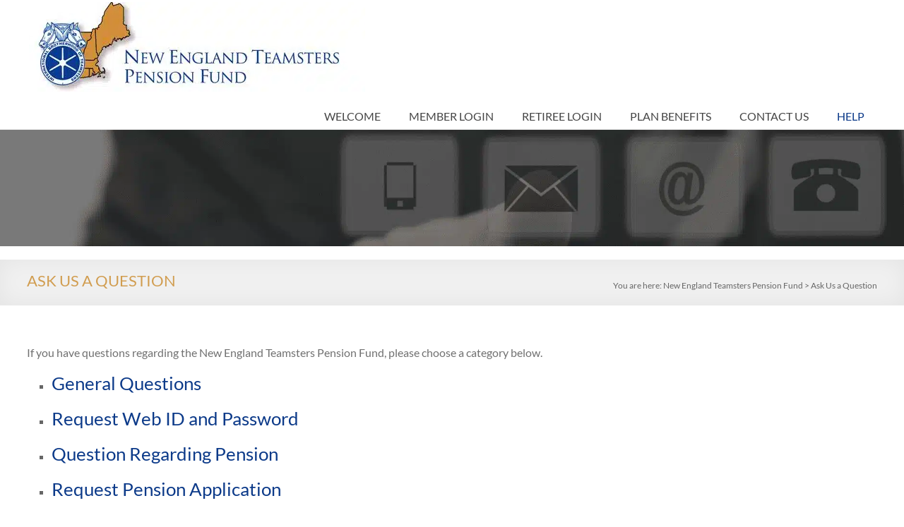

--- FILE ---
content_type: text/html; charset=UTF-8
request_url: https://nettipf.com/ask-us-a-question/
body_size: 7600
content:
<!DOCTYPE html>
<!--[if IE 7]>
<html class="ie ie7" lang="en-US">
<![endif]-->
<!--[if IE 8]>
<html class="ie ie8" lang="en-US">
<![endif]-->
<!--[if !(IE 7) & !(IE 8)]><!-->
<html lang="en-US">
<!--<![endif]-->
<head>
	<meta charset="UTF-8" />
	<meta name="viewport" content="width=device-width, initial-scale=1">
	<link rel="profile" href="https://gmpg.org/xfn/11" />
	<meta name='robots' content='index, follow, max-image-preview:large, max-snippet:-1, max-video-preview:-1' />

	<!-- This site is optimized with the Yoast SEO plugin v26.8 - https://yoast.com/product/yoast-seo-wordpress/ -->
	<title>Ask Us a Question - New England Teamsters Pension Fund</title>
	<link rel="canonical" href="https://nettipf.com/ask-us-a-question/" />
	<meta property="og:locale" content="en_US" />
	<meta property="og:type" content="article" />
	<meta property="og:title" content="Ask Us a Question - New England Teamsters Pension Fund" />
	<meta property="og:description" content="If you have questions regarding the New England Teamsters Pension Fund, please choose a category below. General Questions Request Web ID and Password Question Regarding Pension Request Pension Application Report Pensioner Death" />
	<meta property="og:url" content="https://nettipf.com/ask-us-a-question/" />
	<meta property="og:site_name" content="New England Teamsters Pension Fund" />
	<meta property="article:modified_time" content="2023-02-13T20:40:37+00:00" />
	<meta name="twitter:card" content="summary_large_image" />
	<script type="application/ld+json" class="yoast-schema-graph">{"@context":"https://schema.org","@graph":[{"@type":"WebPage","@id":"https://nettipf.com/ask-us-a-question/","url":"https://nettipf.com/ask-us-a-question/","name":"Ask Us a Question - New England Teamsters Pension Fund","isPartOf":{"@id":"https://nettipf.com/#website"},"datePublished":"2019-01-10T17:15:11+00:00","dateModified":"2023-02-13T20:40:37+00:00","breadcrumb":{"@id":"https://nettipf.com/ask-us-a-question/#breadcrumb"},"inLanguage":"en-US","potentialAction":[{"@type":"ReadAction","target":["https://nettipf.com/ask-us-a-question/"]}]},{"@type":"BreadcrumbList","@id":"https://nettipf.com/ask-us-a-question/#breadcrumb","itemListElement":[{"@type":"ListItem","position":1,"name":"Home","item":"https://nettipf.com/"},{"@type":"ListItem","position":2,"name":"Ask Us a Question"}]},{"@type":"WebSite","@id":"https://nettipf.com/#website","url":"https://nettipf.com/","name":"New England Teamsters Pension Fund","description":"NETTIPF","publisher":{"@id":"https://nettipf.com/#organization"},"potentialAction":[{"@type":"SearchAction","target":{"@type":"EntryPoint","urlTemplate":"https://nettipf.com/?s={search_term_string}"},"query-input":{"@type":"PropertyValueSpecification","valueRequired":true,"valueName":"search_term_string"}}],"inLanguage":"en-US"},{"@type":"Organization","@id":"https://nettipf.com/#organization","name":"New England Teamsters Pension Fund","url":"https://nettipf.com/","logo":{"@type":"ImageObject","inLanguage":"en-US","@id":"https://nettipf.com/#/schema/logo/image/","url":"https://nettipf.com/wp-content/uploads/2023/02/2023Logohd.jpg","contentUrl":"https://nettipf.com/wp-content/uploads/2023/02/2023Logohd.jpg","width":476,"height":127,"caption":"New England Teamsters Pension Fund"},"image":{"@id":"https://nettipf.com/#/schema/logo/image/"}}]}</script>
	<!-- / Yoast SEO plugin. -->


<style id='wp-img-auto-sizes-contain-inline-css' type='text/css'>
img:is([sizes=auto i],[sizes^="auto," i]){contain-intrinsic-size:3000px 1500px}
/*# sourceURL=wp-img-auto-sizes-contain-inline-css */
</style>
<style id='wp-block-library-inline-css' type='text/css'>
:root{--wp-block-synced-color:#7a00df;--wp-block-synced-color--rgb:122,0,223;--wp-bound-block-color:var(--wp-block-synced-color);--wp-editor-canvas-background:#ddd;--wp-admin-theme-color:#007cba;--wp-admin-theme-color--rgb:0,124,186;--wp-admin-theme-color-darker-10:#006ba1;--wp-admin-theme-color-darker-10--rgb:0,107,160.5;--wp-admin-theme-color-darker-20:#005a87;--wp-admin-theme-color-darker-20--rgb:0,90,135;--wp-admin-border-width-focus:2px}@media (min-resolution:192dpi){:root{--wp-admin-border-width-focus:1.5px}}.wp-element-button{cursor:pointer}:root .has-very-light-gray-background-color{background-color:#eee}:root .has-very-dark-gray-background-color{background-color:#313131}:root .has-very-light-gray-color{color:#eee}:root .has-very-dark-gray-color{color:#313131}:root .has-vivid-green-cyan-to-vivid-cyan-blue-gradient-background{background:linear-gradient(135deg,#00d084,#0693e3)}:root .has-purple-crush-gradient-background{background:linear-gradient(135deg,#34e2e4,#4721fb 50%,#ab1dfe)}:root .has-hazy-dawn-gradient-background{background:linear-gradient(135deg,#faaca8,#dad0ec)}:root .has-subdued-olive-gradient-background{background:linear-gradient(135deg,#fafae1,#67a671)}:root .has-atomic-cream-gradient-background{background:linear-gradient(135deg,#fdd79a,#004a59)}:root .has-nightshade-gradient-background{background:linear-gradient(135deg,#330968,#31cdcf)}:root .has-midnight-gradient-background{background:linear-gradient(135deg,#020381,#2874fc)}:root{--wp--preset--font-size--normal:16px;--wp--preset--font-size--huge:42px}.has-regular-font-size{font-size:1em}.has-larger-font-size{font-size:2.625em}.has-normal-font-size{font-size:var(--wp--preset--font-size--normal)}.has-huge-font-size{font-size:var(--wp--preset--font-size--huge)}.has-text-align-center{text-align:center}.has-text-align-left{text-align:left}.has-text-align-right{text-align:right}.has-fit-text{white-space:nowrap!important}#end-resizable-editor-section{display:none}.aligncenter{clear:both}.items-justified-left{justify-content:flex-start}.items-justified-center{justify-content:center}.items-justified-right{justify-content:flex-end}.items-justified-space-between{justify-content:space-between}.screen-reader-text{border:0;clip-path:inset(50%);height:1px;margin:-1px;overflow:hidden;padding:0;position:absolute;width:1px;word-wrap:normal!important}.screen-reader-text:focus{background-color:#ddd;clip-path:none;color:#444;display:block;font-size:1em;height:auto;left:5px;line-height:normal;padding:15px 23px 14px;text-decoration:none;top:5px;width:auto;z-index:100000}html :where(.has-border-color){border-style:solid}html :where([style*=border-top-color]){border-top-style:solid}html :where([style*=border-right-color]){border-right-style:solid}html :where([style*=border-bottom-color]){border-bottom-style:solid}html :where([style*=border-left-color]){border-left-style:solid}html :where([style*=border-width]){border-style:solid}html :where([style*=border-top-width]){border-top-style:solid}html :where([style*=border-right-width]){border-right-style:solid}html :where([style*=border-bottom-width]){border-bottom-style:solid}html :where([style*=border-left-width]){border-left-style:solid}html :where(img[class*=wp-image-]){height:auto;max-width:100%}:where(figure){margin:0 0 1em}html :where(.is-position-sticky){--wp-admin--admin-bar--position-offset:var(--wp-admin--admin-bar--height,0px)}@media screen and (max-width:600px){html :where(.is-position-sticky){--wp-admin--admin-bar--position-offset:0px}}

/*# sourceURL=wp-block-library-inline-css */
</style>
<link rel='stylesheet' id='contact-form-7-css' href='https://nettipf.com/wp-content/plugins/contact-form-7/includes/css/styles.css?ver=6.1.4' type='text/css' media='all' />
<link rel='stylesheet' id='wpsm_ac-font-awesome-front-css' href='https://nettipf.com/wp-content/plugins/responsive-accordion-and-collapse/css/font-awesome/css/font-awesome.min.css?ver=6.9' type='text/css' media='all' />
<link rel='stylesheet' id='wpsm_ac_bootstrap-front-css' href='https://nettipf.com/wp-content/plugins/responsive-accordion-and-collapse/css/bootstrap-front.css?ver=6.9' type='text/css' media='all' />
<link rel='stylesheet' id='chld_thm_cfg_parent-css' href='https://nettipf.com/wp-content/themes/spacious/style.css?ver=6.9' type='text/css' media='all' />
<link rel='stylesheet' id='font-awesome-4-css' href='https://nettipf.com/wp-content/themes/spacious/font-awesome/library/font-awesome/css/v4-shims.min.css?ver=4.7.0' type='text/css' media='all' />
<link rel='stylesheet' id='font-awesome-all-css' href='https://nettipf.com/wp-content/themes/spacious/font-awesome/library/font-awesome/css/all.min.css?ver=6.7.2' type='text/css' media='all' />
<link rel='stylesheet' id='font-awesome-solid-css' href='https://nettipf.com/wp-content/themes/spacious/font-awesome/library/font-awesome/css/solid.min.css?ver=6.7.2' type='text/css' media='all' />
<link rel='stylesheet' id='font-awesome-regular-css' href='https://nettipf.com/wp-content/themes/spacious/font-awesome/library/font-awesome/css/regular.min.css?ver=6.7.2' type='text/css' media='all' />
<link rel='stylesheet' id='font-awesome-brands-css' href='https://nettipf.com/wp-content/themes/spacious/font-awesome/library/font-awesome/css/brands.min.css?ver=6.7.2' type='text/css' media='all' />
<link rel='stylesheet' id='spacious_style-css' href='https://nettipf.com/wp-content/themes/spacious-child/style.css?ver=6.9' type='text/css' media='all' />
<style id='spacious_style-inline-css' type='text/css'>
.previous a:hover, .next a:hover, a, #site-title a:hover, .main-navigation ul li.current_page_item a, .main-navigation ul li:hover > a, .main-navigation ul li ul li a:hover, .main-navigation ul li ul li:hover > a, .main-navigation ul li.current-menu-item ul li a:hover, .main-navigation ul li:hover > .sub-toggle, .main-navigation a:hover, .main-navigation ul li.current-menu-item a, .main-navigation ul li.current_page_ancestor a, .main-navigation ul li.current-menu-ancestor a, .main-navigation ul li.current_page_item a, .main-navigation ul li:hover > a, .small-menu a:hover, .small-menu ul li.current-menu-item a, .small-menu ul li.current_page_ancestor a, .small-menu ul li.current-menu-ancestor a, .small-menu ul li.current_page_item a, .small-menu ul li:hover > a, .breadcrumb a:hover, .tg-one-half .widget-title a:hover, .tg-one-third .widget-title a:hover, .tg-one-fourth .widget-title a:hover, .pagination a span:hover, #content .comments-area a.comment-permalink:hover, .comments-area .comment-author-link a:hover, .comment .comment-reply-link:hover, .nav-previous a:hover, .nav-next a:hover, #wp-calendar #today, .footer-widgets-area a:hover, .footer-socket-wrapper .copyright a:hover, .read-more, .more-link, .post .entry-title a:hover, .page .entry-title a:hover, .post .entry-meta a:hover, .type-page .entry-meta a:hover, .single #content .tags a:hover, .widget_testimonial .testimonial-icon:before, .header-action .search-wrapper:hover .fa{color:#0c3a89;}.spacious-button, input[type="reset"], input[type="button"], input[type="submit"], button, #featured-slider .slider-read-more-button, #controllers a:hover, #controllers a.active, .pagination span ,.site-header .menu-toggle:hover, .call-to-action-button, .comments-area .comment-author-link span, a#back-top:before, .post .entry-meta .read-more-link, a#scroll-up, .search-form span, .main-navigation .tg-header-button-wrap.button-one a{background-color:#0c3a89;}.main-small-navigation li:hover, .main-small-navigation ul > .current_page_item, .main-small-navigation ul > .current-menu-item, .spacious-woocommerce-cart-views .cart-value{background:#0c3a89;}.main-navigation ul li ul, .widget_testimonial .testimonial-post{border-top-color:#0c3a89;}blockquote, .call-to-action-content-wrapper{border-left-color:#0c3a89;}.site-header .menu-toggle:hover.entry-meta a.read-more:hover,#featured-slider .slider-read-more-button:hover,.call-to-action-button:hover,.entry-meta .read-more-link:hover,.spacious-button:hover, input[type="reset"]:hover, input[type="button"]:hover, input[type="submit"]:hover, button:hover{background:#000857;}.pagination a span:hover, .main-navigation .tg-header-button-wrap.button-one a{border-color:#0c3a89;}.widget-title span{border-bottom-color:#0c3a89;}.widget_service_block a.more-link:hover, .widget_featured_single_post a.read-more:hover,#secondary a:hover,logged-in-as:hover  a,.single-page p a:hover{color:#000857;}.main-navigation .tg-header-button-wrap.button-one a:hover{background-color:#000857;}
/*# sourceURL=spacious_style-inline-css */
</style>
<link rel='stylesheet' id='spacious-genericons-css' href='https://nettipf.com/wp-content/themes/spacious/genericons/genericons.css?ver=3.3.1' type='text/css' media='all' />
<link rel='stylesheet' id='spacious-font-awesome-css' href='https://nettipf.com/wp-content/themes/spacious/font-awesome/css/font-awesome.min.css?ver=4.7.1' type='text/css' media='all' />
<link rel='stylesheet' id='font-awesome-css' href='https://nettipf.com/wp-content/plugins/popup-anything-on-click/assets/css/font-awesome.min.css?ver=2.9.1' type='text/css' media='all' />
<link rel='stylesheet' id='popupaoc-public-style-css' href='https://nettipf.com/wp-content/plugins/popup-anything-on-click/assets/css/popupaoc-public.css?ver=2.9.1' type='text/css' media='all' />
<!--n2css--><!--n2js--><script type="text/javascript" src="https://nettipf.com/wp-includes/js/jquery/jquery.min.js?ver=3.7.1" id="jquery-core-js"></script>
<script type="text/javascript" src="https://nettipf.com/wp-content/themes/spacious/js/spacious-custom.js?ver=6.9" id="spacious-custom-js"></script>
<meta name="cdp-version" content="1.5.0" />	<style type="text/css">
			#site-title,
		#site-description {
			position: absolute;
			clip: rect(1px, 1px, 1px, 1px);
		}
		</style>
	<style type="text/css" id="custom-background-css">
body.custom-background { background-color: #ffffff; }
</style>
	<link rel="icon" href="https://nettipf.com/wp-content/uploads/2021/03/cropped-NETTIPF-logo-favicon-32x32.jpg" sizes="32x32" />
<link rel="icon" href="https://nettipf.com/wp-content/uploads/2021/03/cropped-NETTIPF-logo-favicon-192x192.jpg" sizes="192x192" />
<link rel="apple-touch-icon" href="https://nettipf.com/wp-content/uploads/2021/03/cropped-NETTIPF-logo-favicon-180x180.jpg" />
<meta name="msapplication-TileImage" content="https://nettipf.com/wp-content/uploads/2021/03/cropped-NETTIPF-logo-favicon-270x270.jpg" />
		<style type="text/css"> blockquote { border-left: 3px solid #0c3a89; }
			.spacious-button, input[type="reset"], input[type="button"], input[type="submit"], button { background-color: #0c3a89; }
			.previous a:hover, .next a:hover { 	color: #0c3a89; }
			a { color: #0c3a89; }
			#site-title a:hover { color: #0c3a89; }
			.main-navigation ul li.current_page_item a, .main-navigation ul li:hover > a { color: #0c3a89; }
			.main-navigation ul li ul { border-top: 1px solid #0c3a89; }
			.main-navigation ul li ul li a:hover, .main-navigation ul li ul li:hover > a, .main-navigation ul li.current-menu-item ul li a:hover, .main-navigation ul li:hover > .sub-toggle { color: #0c3a89; }
			.site-header .menu-toggle:hover.entry-meta a.read-more:hover,#featured-slider .slider-read-more-button:hover,.call-to-action-button:hover,.entry-meta .read-more-link:hover,.spacious-button:hover, input[type="reset"]:hover, input[type="button"]:hover, input[type="submit"]:hover, button:hover { background: #000857; }
			.main-small-navigation li:hover { background: #0c3a89; }
			.main-small-navigation ul > .current_page_item, .main-small-navigation ul > .current-menu-item { background: #0c3a89; }
			.main-navigation a:hover, .main-navigation ul li.current-menu-item a, .main-navigation ul li.current_page_ancestor a, .main-navigation ul li.current-menu-ancestor a, .main-navigation ul li.current_page_item a, .main-navigation ul li:hover > a  { color: #0c3a89; }
			.small-menu a:hover, .small-menu ul li.current-menu-item a, .small-menu ul li.current_page_ancestor a, .small-menu ul li.current-menu-ancestor a, .small-menu ul li.current_page_item a, .small-menu ul li:hover > a { color: #0c3a89; }
			#featured-slider .slider-read-more-button { background-color: #0c3a89; }
			#controllers a:hover, #controllers a.active { background-color: #0c3a89; color: #0c3a89; }
			.widget_service_block a.more-link:hover, .widget_featured_single_post a.read-more:hover,#secondary a:hover,logged-in-as:hover  a,.single-page p a:hover{ color: #000857; }
			.breadcrumb a:hover { color: #0c3a89; }
			.tg-one-half .widget-title a:hover, .tg-one-third .widget-title a:hover, .tg-one-fourth .widget-title a:hover { color: #0c3a89; }
			.pagination span ,.site-header .menu-toggle:hover{ background-color: #0c3a89; }
			.pagination a span:hover { color: #0c3a89; border-color: #0c3a89; }
			.widget_testimonial .testimonial-post { border-color: #0c3a89 #EAEAEA #EAEAEA #EAEAEA; }
			.call-to-action-content-wrapper { border-color: #EAEAEA #EAEAEA #EAEAEA #0c3a89; }
			.call-to-action-button { background-color: #0c3a89; }
			#content .comments-area a.comment-permalink:hover { color: #0c3a89; }
			.comments-area .comment-author-link a:hover { color: #0c3a89; }
			.comments-area .comment-author-link span { background-color: #0c3a89; }
			.comment .comment-reply-link:hover { color: #0c3a89; }
			.nav-previous a:hover, .nav-next a:hover { color: #0c3a89; }
			#wp-calendar #today { color: #0c3a89; }
			.widget-title span { border-bottom: 2px solid #0c3a89; }
			.footer-widgets-area a:hover { color: #0c3a89 !important; }
			.footer-socket-wrapper .copyright a:hover { color: #0c3a89; }
			a#back-top:before { background-color: #0c3a89; }
			.read-more, .more-link { color: #0c3a89; }
			.post .entry-title a:hover, .page .entry-title a:hover { color: #0c3a89; }
			.post .entry-meta .read-more-link { background-color: #0c3a89; }
			.post .entry-meta a:hover, .type-page .entry-meta a:hover { color: #0c3a89; }
			.single #content .tags a:hover { color: #0c3a89; }
			.widget_testimonial .testimonial-icon:before { color: #0c3a89; }
			a#scroll-up { background-color: #0c3a89; }
			.search-form span { background-color: #0c3a89; }.header-action .search-wrapper:hover .fa{ color: #0c3a89} .spacious-woocommerce-cart-views .cart-value { background:#0c3a89}.main-navigation .tg-header-button-wrap.button-one a{background-color:#0c3a89} .main-navigation .tg-header-button-wrap.button-one a{border-color:#0c3a89}.main-navigation .tg-header-button-wrap.button-one a:hover{background-color:#000857}.main-navigation .tg-header-button-wrap.button-one a:hover{border-color:#000857}</style>
		<link rel='stylesheet' id='so-css-spacious-css' href='https://nettipf.com/wp-content/uploads/so-css/so-css-spacious.css?ver=1575312553' type='text/css' media='all' />
</head>

<body class="wp-singular page-template-default page page-id-474 custom-background wp-custom-logo wp-embed-responsive wp-theme-spacious wp-child-theme-spacious-child no-sidebar-full-width wide-1218">


<div id="page" class="hfeed site">
	<a class="skip-link screen-reader-text" href="#main">Skip to content</a>

	
	
	<header id="masthead" class="site-header clearfix spacious-header-display-one">

		
		
		<div id="header-text-nav-container" class="">

			<div class="inner-wrap" id="spacious-header-display-one">

				<div id="header-text-nav-wrap" class="clearfix">
					<div id="header-left-section">
													<div id="header-logo-image">

								<a href="https://nettipf.com/" class="custom-logo-link" rel="home"><picture class="custom-logo" decoding="async" fetchpriority="high">
<source type="image/webp" srcset="https://nettipf.com/wp-content/uploads/2023/02/2023Logohd.jpg.webp 476w, https://nettipf.com/wp-content/uploads/2023/02/2023Logohd-300x80.jpg.webp 300w" sizes="(max-width: 476px) 100vw, 476px"/>
<img width="476" height="127" src="https://nettipf.com/wp-content/uploads/2023/02/2023Logohd.jpg" alt="New England Teamsters Pension Fund" decoding="async" fetchpriority="high" srcset="https://nettipf.com/wp-content/uploads/2023/02/2023Logohd.jpg 476w, https://nettipf.com/wp-content/uploads/2023/02/2023Logohd-300x80.jpg 300w" sizes="(max-width: 476px) 100vw, 476px"/>
</picture>
</a>
							</div><!-- #header-logo-image -->

							
						<div id="header-text" class="screen-reader-text">
															<h3 id="site-title">
									<a href="https://nettipf.com/"
									   title="New England Teamsters Pension Fund"
									   rel="home">New England Teamsters Pension Fund</a>
								</h3>
														<p id="site-description">NETTIPF</p>
							<!-- #site-description -->
						</div><!-- #header-text -->

					</div><!-- #header-left-section -->
					<div id="header-right-section">
						
													<div class="header-action">
															</div>
						
						
		<nav id="site-navigation" class="main-navigation clearfix   " role="navigation">
			<p class="menu-toggle">
				<span class="">Menu</span>
			</p>
			<div class="menu-primary-container"><ul id="menu-primary-menu" class="menu"><li id="menu-item-5683" class="menu-item menu-item-type-post_type menu-item-object-page menu-item-home menu-item-5683"><a href="https://nettipf.com/">WELCOME</a></li>
<li id="menu-item-100" class="menu-item menu-item-type-custom menu-item-object-custom menu-item-100"><a target="_blank" href="https://bigmack.nettipf.com/cgi-bin/lansaweb?procfun+hrsprocw+hrsi00+web">MEMBER LOGIN</a></li>
<li id="menu-item-260" class="menu-item menu-item-type-custom menu-item-object-custom menu-item-260"><a target="_blank" href="https://bigmack.nettipf.com/cgi-bin/lansaweb?procfun+hrsprocw+hrsi00+web">RETIREE LOGIN</a></li>
<li id="menu-item-563" class="menu-item menu-item-type-custom menu-item-object-custom menu-item-has-children menu-item-563"><a href="#">PLAN BENEFITS</a>
<ul class="sub-menu">
	<li id="menu-item-51" class="menu-item menu-item-type-post_type menu-item-object-page menu-item-51"><a href="https://nettipf.com/retirement-benefits/">Retirement Benefits</a></li>
	<li id="menu-item-50" class="menu-item menu-item-type-post_type menu-item-object-page menu-item-50"><a href="https://nettipf.com/survivor-benefits/">Survivor Benefits</a></li>
	<li id="menu-item-49" class="menu-item menu-item-type-post_type menu-item-object-page menu-item-49"><a href="https://nettipf.com/disability-benefits/">Disability Benefits</a></li>
</ul>
</li>
<li id="menu-item-214" class="menu-item menu-item-type-post_type menu-item-object-page menu-item-214"><a href="https://nettipf.com/contact-2/">CONTACT US</a></li>
<li id="menu-item-473" class="menu-item menu-item-type-custom menu-item-object-custom current-menu-ancestor current-menu-parent menu-item-has-children menu-item-473"><a href="#">HELP</a>
<ul class="sub-menu">
	<li id="menu-item-489" class="menu-item menu-item-type-post_type menu-item-object-page current-menu-item page_item page-item-474 current_page_item menu-item-489"><a href="https://nettipf.com/ask-us-a-question/" aria-current="page">Ask Us a Question</a></li>
	<li id="menu-item-213" class="menu-item menu-item-type-post_type menu-item-object-page menu-item-213"><a href="https://nettipf.com/faqs/">FAQ’s</a></li>
	<li id="menu-item-215" class="menu-item menu-item-type-post_type menu-item-object-page menu-item-215"><a href="https://nettipf.com/forms-and-documents/">Forms and Documents</a></li>
	<li id="menu-item-559" class="menu-item menu-item-type-post_type menu-item-object-page menu-item-559"><a href="https://nettipf.com/reemployment/">Working After Retirement</a></li>
	<li id="menu-item-212" class="menu-item menu-item-type-post_type menu-item-object-page menu-item-212"><a href="https://nettipf.com/qdro/">Getting Divorced?</a></li>
</ul>
</li>
</ul></div>		</nav>

		
					</div><!-- #header-right-section -->

				</div><!-- #header-text-nav-wrap -->
			</div><!-- .inner-wrap -->
					</div><!-- #header-text-nav-container -->

		<div id="wp-custom-header" class="wp-custom-header"><picture class="header-image">
<source type="image/webp" srcset="https://nettipf.com/wp-content/uploads/2018/07/banner-ten.jpg.webp"/>
<img src="https://nettipf.com/wp-content/uploads/2018/07/banner-ten.jpg" width="1400" height="400" alt="New England Teamsters Pension Fund"/>
</picture>
</div>
						<div class="header-post-title-container clearfix">
					<div class="inner-wrap">
						<div class="post-title-wrapper">
																								<h1 class="header-post-title-class">Ask Us a Question</h1>
																						</div>
						<div class="breadcrumb" xmlns:v="http://rdf.data-vocabulary.org/#"><span class="breadcrumb-title">You are here: </span><span property="itemListElement" typeof="ListItem"><a property="item" typeof="WebPage" title="Go to New England Teamsters Pension Fund." href="https://nettipf.com" class="home" ><span property="name">New England Teamsters Pension Fund</span></a><meta property="position" content="1"></span> &gt; <span property="itemListElement" typeof="ListItem"><span property="name" class="post post-page current-item">Ask Us a Question</span><meta property="url" content="https://nettipf.com/ask-us-a-question/"><meta property="position" content="2"></span></div> <!-- .breadcrumb : NavXT -->					</div>
				</div>
					</header>
			<div id="main" class="clearfix">
		<div class="inner-wrap">

	
	<div id="primary">
		<div id="content" class="clearfix">
			
				
<article id="post-474" class="post-474 page type-page status-publish hentry">
		<div class="entry-content clearfix">
		<p>If you have questions regarding the New England Teamsters Pension Fund, please choose a category below.</p>
<ul>
<li>
<h3 id="general-questions"><a href="https://nettipf.com/contact-general-inquiries/">General Questions</a></h3>
</li>
<li>
<h3 id="need-id-and-password"><a href="https://nettipf.com/contact-need-id-and-password/">Request Web ID and Password</a></h3>
</li>
<li>
<h3 id="question-regarding-pension"><a href="https://nettipf.com/contact-whats-my-benefit-worth/">Question Regarding Pension</a></h3>
</li>
<li>
<h3 id="request-pension-application"><a href="https://nettipf.com/request-pension-application/">Request Pension Application</a></h3>
</li>
<li>
<h3 id="report-pensioner-death"><a href="https://nettipf.com/contact-report-deceased-pensioner/">Report Pensioner Death</a></h3>
</li>
</ul>
			</div>
	<footer class="entry-meta-bar clearfix">
		<div class="entry-meta clearfix">
					</div>
	</footer>
	</article>

				
			
		</div><!-- #content -->
	</div><!-- #primary -->

	
	

</div><!-- .inner-wrap -->
</div><!-- #main -->

<footer id="colophon" class="clearfix">
	<div class="footer-widgets-wrapper">
	<div class="inner-wrap">
		<div class="footer-widgets-area clearfix">
			<div class="tg-one-fourth tg-column-1">
				<aside id="nav_menu-2" class="widget widget_nav_menu"><h3 class="widget-title"><span>Your Account</span></h3><div class="menu-footer-menu-1-container"><ul id="menu-footer-menu-1" class="menu"><li id="menu-item-183" class="menu-item menu-item-type-post_type menu-item-object-page menu-item-183"><a href="https://nettipf.com/welcome/">Home</a></li>
<li id="menu-item-20" class="menu-item menu-item-type-post_type menu-item-object-page menu-item-20"><a href="https://nettipf.com/about/">About</a></li>
<li id="menu-item-184" class="menu-item menu-item-type-post_type menu-item-object-page menu-item-184"><a href="https://nettipf.com/contact-2/">Contact Us</a></li>
<li id="menu-item-193" class="menu-item menu-item-type-custom menu-item-object-custom menu-item-193"><a target="_blank" href="https://bigmack.nettipf.com/cgi-bin/lansaweb?procfun+hrsprocw+hrsi00+web">Member Login</a></li>
<li id="menu-item-296" class="menu-item menu-item-type-custom menu-item-object-custom menu-item-296"><a target="_blank" href="https://bigmack.nettipf.com/cgi-bin/lansaweb?procfun+hrsprocw+hrsi00+web">Retiree Login</a></li>
</ul></div></aside>			</div>
							<div class="tg-one-fourth tg-column-2">
					<aside id="nav_menu-3" class="widget widget_nav_menu"><h3 class="widget-title"><span>Resources</span></h3><div class="menu-footer-menu-2-container"><ul id="menu-footer-menu-2" class="menu"><li id="menu-item-185" class="menu-item menu-item-type-post_type menu-item-object-page menu-item-185"><a href="https://nettipf.com/forms-and-documents/">Forms and Documents</a></li>
<li id="menu-item-354" class="menu-item menu-item-type-post_type menu-item-object-page menu-item-354"><a href="https://nettipf.com/deposits-schedule/">2026 Direct Deposit Schedule</a></li>
<li id="menu-item-425" class="menu-item menu-item-type-post_type menu-item-object-page menu-item-425"><a href="https://nettipf.com/nettipf-holiday-schedule/">2026 Holiday Schedule</a></li>
</ul></div></aside>				</div>
										<div class="tg-one-fourth tg-after-two-blocks-clearfix tg-column-3">
					<aside id="search-4" class="widget widget_search"><h3 class="widget-title"><span>Search</span></h3><form action="https://nettipf.com/" class="search-form searchform clearfix" method="get">
	<div class="search-wrap">
		<input type="text" placeholder="Search" class="s field" name="s">
		<button class="search-icon" type="submit"></button>
	</div>
</form><!-- .searchform --></aside>				</div>
										<div class="tg-one-fourth tg-one-fourth-last tg-column-4">
					<aside id="text-8" class="widget widget_text"><h3 class="widget-title"><span>Find Us</span></h3>			<div class="textwidget"><p><strong>Address:</strong><br />
New England Teamsters Pension Fund<br />
1 Wall Street, 4th Floor<br />
Burlington MA, 01803-4768</p>
<p><strong>Hours:</strong><br />
Monday &#8211; Friday 8:00-4:00</p>
<p style="font-weight: 400;">Appointments recommended.</p>
<p style="font-weight: 400;">Retirement counseling sessions average 30 minutes in duration.  Appointments made in advance are recommended because this allows our Pension Analysts to research your information before your arrival.  Walk ins are welcome and will be seen based on Pension Analyst availability.</p>
<p><strong>Contact:</strong><br />
<a href="tel:781-345-4400">781-345-4400</a> (Main Number)<br />
<a href="tel:800-447-7709">800-447-7709</a> (Non-Retired Members)<br />
<a href="tel:877-638-3899">877-638-3899</a> (Retired Members)<br />
<a href="tel:781-345-4402">781-345-4402</a> (Fax Number)</p>
</div>
		</aside>				</div>
					</div>
	</div>
</div>
	<div class="footer-socket-wrapper clearfix">
		<div class="inner-wrap">
			<div class="footer-socket-area">
				<div class="copyright">Copyright &copy; 2026 <a href="https://nettipf.com/" title="New England Teamsters Pension Fund" ><span>New England Teamsters Pension Fund</span></a>.  <a href="" target="_blank" title=""><span></span></a>. Website by <a href="http://www.flatrockcreative.com" target="_blank" title="Flat Rock Creative" rel="author"><span>Flat Rock Creative</span></a>.</div>				<nav class="small-menu clearfix">
									</nav>
			</div>
		</div>
	</div>
</footer>
<a href="#masthead" id="scroll-up"></a>
</div><!-- #page -->

<script type="text/javascript" src="https://nettipf.com/wp-includes/js/dist/hooks.min.js?ver=dd5603f07f9220ed27f1" id="wp-hooks-js"></script>
<script type="text/javascript" src="https://nettipf.com/wp-includes/js/dist/i18n.min.js?ver=c26c3dc7bed366793375" id="wp-i18n-js"></script>
<script type="text/javascript" id="wp-i18n-js-after">
/* <![CDATA[ */
wp.i18n.setLocaleData( { 'text direction\u0004ltr': [ 'ltr' ] } );
//# sourceURL=wp-i18n-js-after
/* ]]> */
</script>
<script type="text/javascript" src="https://nettipf.com/wp-content/plugins/contact-form-7/includes/swv/js/index.js?ver=6.1.4" id="swv-js"></script>
<script type="text/javascript" id="contact-form-7-js-before">
/* <![CDATA[ */
var wpcf7 = {
    "api": {
        "root": "https:\/\/nettipf.com\/wp-json\/",
        "namespace": "contact-form-7\/v1"
    },
    "cached": 1
};
//# sourceURL=contact-form-7-js-before
/* ]]> */
</script>
<script type="text/javascript" src="https://nettipf.com/wp-content/plugins/contact-form-7/includes/js/index.js?ver=6.1.4" id="contact-form-7-js"></script>
<script type="text/javascript" src="https://nettipf.com/wp-content/plugins/popup-anything-on-click/assets/js/popupaoc-public.js?ver=2.9.1" id="popupaoc-public-js-js"></script>
<script type="text/javascript" src="https://nettipf.com/wp-content/plugins/responsive-accordion-and-collapse/js/accordion-custom.js?ver=6.9" id="call_ac-custom-js-front-js"></script>
<script type="text/javascript" src="https://nettipf.com/wp-content/plugins/responsive-accordion-and-collapse/js/accordion.js?ver=6.9" id="call_ac-js-front-js"></script>
<script type="text/javascript" src="https://nettipf.com/wp-content/themes/spacious/js/navigation.js?ver=6.9" id="spacious-navigation-js"></script>
<script type="text/javascript" src="https://nettipf.com/wp-content/themes/spacious/js/skip-link-focus-fix.js?ver=6.9" id="spacious-skip-link-focus-fix-js"></script>

<script>(function(){function c(){var b=a.contentDocument||a.contentWindow.document;if(b){var d=b.createElement('script');d.innerHTML="window.__CF$cv$params={r:'9c5ebf576d0c89da',t:'MTc2OTc1MjgxMS4wMDAwMDA='};var a=document.createElement('script');a.nonce='';a.src='/cdn-cgi/challenge-platform/scripts/jsd/main.js';document.getElementsByTagName('head')[0].appendChild(a);";b.getElementsByTagName('head')[0].appendChild(d)}}if(document.body){var a=document.createElement('iframe');a.height=1;a.width=1;a.style.position='absolute';a.style.top=0;a.style.left=0;a.style.border='none';a.style.visibility='hidden';document.body.appendChild(a);if('loading'!==document.readyState)c();else if(window.addEventListener)document.addEventListener('DOMContentLoaded',c);else{var e=document.onreadystatechange||function(){};document.onreadystatechange=function(b){e(b);'loading'!==document.readyState&&(document.onreadystatechange=e,c())}}}})();</script></body>
</html>


--- FILE ---
content_type: text/css
request_url: https://nettipf.com/wp-content/uploads/so-css/so-css-spacious.css?ver=1575312553
body_size: 202
content:
#site-navigation.main-navigation {
  color: #858585;
}

.special-navigation {
  color: #ffffff;
  background-color: #12a1e8;
}

.special-navigation-2 {
  color: #ffffff;
  font-weight: bold;
  font-size: 20px;
  background-color: #12a1e8;
}

.widget-title {
  font-variant: normal;
  text-transform: uppercase;
}

.call-to-action-content h3 {
  text-transform: uppercase;
}

.panel-grid-cell .widget-title {
  text-align: center;
  color: #707070;
  font-size: 21px;
}

h1 {
  color: #474747;
}

h2 {
  color: #474747;
}

h3 {
  color: #474747;
}

h4 {
  color: #474747;
}

.header-post-title-container.clearfix {
  margin-top: 1px;
  background-color: #f0f0f0;
  height: 65px;
  margin-bottom: 20px;
}

.header-post-title-class {
  color: #d19d50;
  text-transform: uppercase;
  padding-bottom: 3px;
  margin-bottom: 4px;
  margin-top: -8px;
}

p {
  line-height: 1.5em;
  color: #707070;
}

.widget-title span {
  color: #b8b8b8;
}

.footer-widgets-wrapper {
  background-color: #26304d;
}

.main-navigation ul li ul li:hover > a {
  width: 220px;
}

.main-navigation ul li ul {
  width: 225px;
  background-color: #ffffff;
}

.main-navigation a {
  padding-right: 15px;
}

li {
  line-height: 1.5em;
}

div {
  line-height: 1.5em;
}

a:hover {
  color: #12a1e8;
}

.slider-read-more-button {
  border-radius: 25px;
}

a {
  color: #0c3a89;
}

#main.clearfix {
  margin-top: -5px;
}

#header-text-nav-wrap.clearfix {
  padding: 3px;
}

#gtranslate-2.widget.widget_gtranslate {
  float: right;
}

ol {
  list-style: none;
  padding: 35px;
}

.main-navigation ul li ul li a:hover {
  width: 220px;
}

.main-navigation ul li ul li a {
  width: 220px;
}